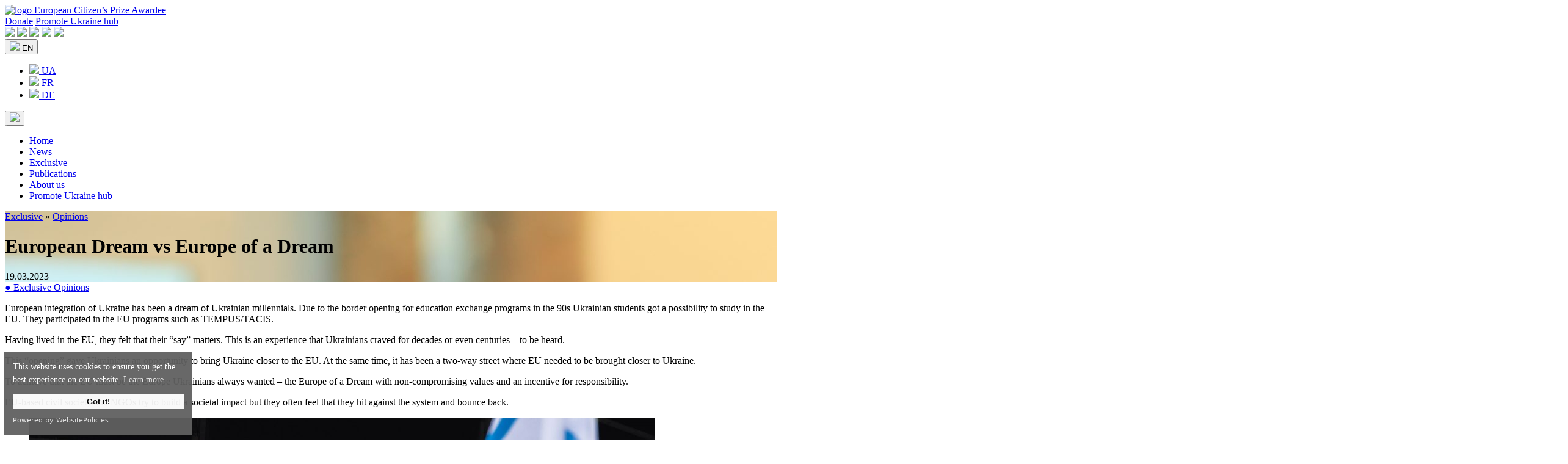

--- FILE ---
content_type: text/html; charset=UTF-8
request_url: https://www.promoteukraine.org/european-dream-vs-europe-of-a-dream/
body_size: 12215
content:
<!DOCTYPE html>
<html dir="ltr" lang="en-US" prefix="og: https://ogp.me/ns#" itemscope itemtype="https://schema.org/Article">
<head>
<meta charset="UTF-8" />
<meta name="viewport" content="width=device-width, initial-scale=1.0">
<title>European Dream vs Europe of a Dream</title>
	<style>img:is([sizes="auto" i], [sizes^="auto," i]) { contain-intrinsic-size: 3000px 1500px }</style>
	
		<!-- All in One SEO 4.7.4.2 - aioseo.com -->
		<meta name="description" content="Civil society, activists, and citizens have a unique opportunity to contribute with their ideas to create our common Europe of a Dream" />
		<meta name="robots" content="max-image-preview:large" />
		<meta name="google-site-verification" content="HdJSs81alB4OqWr_2foBOoCQYnb976o6GJtPugdn9Dw" />
		<meta name="yandex-verification" content="a270edd02d32c84a" />
		<meta name="keywords" content="image of ukraine,international relations,peace for ukraine,russian aggression,russian world,ukraine v russia,opinions" />
		<link rel="canonical" href="https://www.promoteukraine.org/european-dream-vs-europe-of-a-dream/" />
		<meta name="generator" content="All in One SEO (AIOSEO) 4.7.4.2" />

		<!-- Google tag (gtag.js) -->
<script async src="https://www.googletagmanager.com/gtag/js?id=UA-165127962-1"></script>
<script>
  window.dataLayer = window.dataLayer || [];
  function gtag(){dataLayer.push(arguments);}
  gtag('js', new Date());

  gtag('config', 'UA-165127962-1');
</script>
		<meta property="og:locale" content="en_US" />
		<meta property="og:site_name" content="Promote Ukraine - Media and expert platform for Ukraine and the EU" />
		<meta property="og:type" content="article" />
		<meta property="og:title" content="European Dream vs Europe of a Dream" />
		<meta property="og:description" content="Civil society, activists, and citizens have a unique opportunity to contribute with their ideas to create our common Europe of a Dream" />
		<meta property="og:url" content="https://www.promoteukraine.org/european-dream-vs-europe-of-a-dream/" />
		<meta property="fb:app_id" content="915514491952410" />
		<meta property="og:image" content="https://www.promoteukraine.org/wp-content/uploads/2023/03/img_0542-scaled.jpg" />
		<meta property="og:image:secure_url" content="https://www.promoteukraine.org/wp-content/uploads/2023/03/img_0542-scaled.jpg" />
		<meta property="og:image:width" content="2560" />
		<meta property="og:image:height" content="1707" />
		<meta property="article:published_time" content="2023-03-19T10:23:26+00:00" />
		<meta property="article:modified_time" content="2023-03-19T14:57:31+00:00" />
		<meta property="article:publisher" content="https://www.facebook.com/promoteukraine/" />
		<meta name="twitter:card" content="summary_large_image" />
		<meta name="twitter:site" content="@promoteukraine" />
		<meta name="twitter:title" content="European Dream vs Europe of a Dream" />
		<meta name="twitter:description" content="Civil society, activists, and citizens have a unique opportunity to contribute with their ideas to create our common Europe of a Dream" />
		<meta name="twitter:image" content="https://www.promoteukraine.org/wp-content/uploads/2023/03/img_0542-scaled.jpg" />
		<script type="application/ld+json" class="aioseo-schema">
			{"@context":"https:\/\/schema.org","@graph":[{"@type":"Article","@id":"https:\/\/www.promoteukraine.org\/european-dream-vs-europe-of-a-dream\/#article","name":"European Dream vs Europe of a Dream","headline":"European Dream vs Europe of a Dream","author":{"@id":"https:\/\/www.promoteukraine.org\/author\/ilyktaras\/#author"},"publisher":{"@id":"https:\/\/www.promoteukraine.org\/#organization"},"image":{"@type":"ImageObject","url":"https:\/\/www.promoteukraine.org\/wp-content\/uploads\/2023\/03\/img_0542-scaled.jpg","width":2560,"height":1707,"caption":"Marta Barandiy"},"datePublished":"2023-03-19T12:23:26+02:00","dateModified":"2023-03-19T16:57:31+02:00","inLanguage":"en-US","mainEntityOfPage":{"@id":"https:\/\/www.promoteukraine.org\/european-dream-vs-europe-of-a-dream\/#webpage"},"isPartOf":{"@id":"https:\/\/www.promoteukraine.org\/european-dream-vs-europe-of-a-dream\/#webpage"},"articleSection":"Opinions, Image of Ukraine, International Relations, Peace for Ukraine, Russian aggression, Russian world, Ukraine v Russia, EN"},{"@type":"BreadcrumbList","@id":"https:\/\/www.promoteukraine.org\/european-dream-vs-europe-of-a-dream\/#breadcrumblist","itemListElement":[{"@type":"ListItem","@id":"https:\/\/www.promoteukraine.org\/#listItem","position":1,"name":"Home","item":"https:\/\/www.promoteukraine.org\/","nextItem":"https:\/\/www.promoteukraine.org\/european-dream-vs-europe-of-a-dream\/#listItem"},{"@type":"ListItem","@id":"https:\/\/www.promoteukraine.org\/european-dream-vs-europe-of-a-dream\/#listItem","position":2,"name":"European Dream vs Europe of a Dream","previousItem":"https:\/\/www.promoteukraine.org\/#listItem"}]},{"@type":"Organization","@id":"https:\/\/www.promoteukraine.org\/#organization","name":"Promote Ukraine","description":"Media and expert platform for Ukraine and the EU","url":"https:\/\/www.promoteukraine.org\/","logo":{"@type":"ImageObject","url":"https:\/\/www.promoteukraine.org\/wp-content\/uploads\/2019\/05\/Promote-Ukraine-Logo-promoteukraine-org.png","@id":"https:\/\/www.promoteukraine.org\/european-dream-vs-europe-of-a-dream\/#organizationLogo","width":600,"height":219},"image":{"@id":"https:\/\/www.promoteukraine.org\/european-dream-vs-europe-of-a-dream\/#organizationLogo"},"sameAs":["https:\/\/www.instagram.com\/promoteukraine\/","https:\/\/www.youtube.com\/@PromoteUkraine","https:\/\/www.linkedin.com\/company\/promote-ukraine\/"]},{"@type":"Person","@id":"https:\/\/www.promoteukraine.org\/author\/ilyktaras\/#author","url":"https:\/\/www.promoteukraine.org\/author\/ilyktaras\/","name":"Bohdan Marusyak","image":{"@type":"ImageObject","@id":"https:\/\/www.promoteukraine.org\/european-dream-vs-europe-of-a-dream\/#authorImage","url":"https:\/\/secure.gravatar.com\/avatar\/1ff60249b34e8821a936fb657e8c187e?s=96&d=mm&r=g","width":96,"height":96,"caption":"Bohdan Marusyak"}},{"@type":"WebPage","@id":"https:\/\/www.promoteukraine.org\/european-dream-vs-europe-of-a-dream\/#webpage","url":"https:\/\/www.promoteukraine.org\/european-dream-vs-europe-of-a-dream\/","name":"European Dream vs Europe of a Dream","description":"Civil society, activists, and citizens have a unique opportunity to contribute with their ideas to create our common Europe of a Dream","inLanguage":"en-US","isPartOf":{"@id":"https:\/\/www.promoteukraine.org\/#website"},"breadcrumb":{"@id":"https:\/\/www.promoteukraine.org\/european-dream-vs-europe-of-a-dream\/#breadcrumblist"},"author":{"@id":"https:\/\/www.promoteukraine.org\/author\/ilyktaras\/#author"},"creator":{"@id":"https:\/\/www.promoteukraine.org\/author\/ilyktaras\/#author"},"image":{"@type":"ImageObject","url":"https:\/\/www.promoteukraine.org\/wp-content\/uploads\/2023\/03\/img_0542-scaled.jpg","@id":"https:\/\/www.promoteukraine.org\/european-dream-vs-europe-of-a-dream\/#mainImage","width":2560,"height":1707,"caption":"Marta Barandiy"},"primaryImageOfPage":{"@id":"https:\/\/www.promoteukraine.org\/european-dream-vs-europe-of-a-dream\/#mainImage"},"datePublished":"2023-03-19T12:23:26+02:00","dateModified":"2023-03-19T16:57:31+02:00"},{"@type":"WebSite","@id":"https:\/\/www.promoteukraine.org\/#website","url":"https:\/\/www.promoteukraine.org\/","name":"Promote Ukraine","description":"Media and expert platform for Ukraine and the EU","inLanguage":"en-US","publisher":{"@id":"https:\/\/www.promoteukraine.org\/#organization"}}]}
		</script>
		<!-- All in One SEO -->

<link rel="alternate" type="application/rss+xml" title="Promote Ukraine - Media and expert platform for Ukraine and the EU &raquo; Feed" href="https://www.promoteukraine.org/feed/" />
<link rel="alternate" type="application/rss+xml" title="Promote Ukraine - Media and expert platform for Ukraine and the EU &raquo; Comments Feed" href="https://www.promoteukraine.org/comments/feed/" />
<script type="text/javascript">
/* <![CDATA[ */
window._wpemojiSettings = {"baseUrl":"https:\/\/s.w.org\/images\/core\/emoji\/15.0.3\/72x72\/","ext":".png","svgUrl":"https:\/\/s.w.org\/images\/core\/emoji\/15.0.3\/svg\/","svgExt":".svg","source":{"concatemoji":"https:\/\/www.promoteukraine.org\/wp-includes\/js\/wp-emoji-release.min.js?ver=258d501a3ea889c51d75259d92cfe06a"}};
/*! This file is auto-generated */
!function(i,n){var o,s,e;function c(e){try{var t={supportTests:e,timestamp:(new Date).valueOf()};sessionStorage.setItem(o,JSON.stringify(t))}catch(e){}}function p(e,t,n){e.clearRect(0,0,e.canvas.width,e.canvas.height),e.fillText(t,0,0);var t=new Uint32Array(e.getImageData(0,0,e.canvas.width,e.canvas.height).data),r=(e.clearRect(0,0,e.canvas.width,e.canvas.height),e.fillText(n,0,0),new Uint32Array(e.getImageData(0,0,e.canvas.width,e.canvas.height).data));return t.every(function(e,t){return e===r[t]})}function u(e,t,n){switch(t){case"flag":return n(e,"\ud83c\udff3\ufe0f\u200d\u26a7\ufe0f","\ud83c\udff3\ufe0f\u200b\u26a7\ufe0f")?!1:!n(e,"\ud83c\uddfa\ud83c\uddf3","\ud83c\uddfa\u200b\ud83c\uddf3")&&!n(e,"\ud83c\udff4\udb40\udc67\udb40\udc62\udb40\udc65\udb40\udc6e\udb40\udc67\udb40\udc7f","\ud83c\udff4\u200b\udb40\udc67\u200b\udb40\udc62\u200b\udb40\udc65\u200b\udb40\udc6e\u200b\udb40\udc67\u200b\udb40\udc7f");case"emoji":return!n(e,"\ud83d\udc26\u200d\u2b1b","\ud83d\udc26\u200b\u2b1b")}return!1}function f(e,t,n){var r="undefined"!=typeof WorkerGlobalScope&&self instanceof WorkerGlobalScope?new OffscreenCanvas(300,150):i.createElement("canvas"),a=r.getContext("2d",{willReadFrequently:!0}),o=(a.textBaseline="top",a.font="600 32px Arial",{});return e.forEach(function(e){o[e]=t(a,e,n)}),o}function t(e){var t=i.createElement("script");t.src=e,t.defer=!0,i.head.appendChild(t)}"undefined"!=typeof Promise&&(o="wpEmojiSettingsSupports",s=["flag","emoji"],n.supports={everything:!0,everythingExceptFlag:!0},e=new Promise(function(e){i.addEventListener("DOMContentLoaded",e,{once:!0})}),new Promise(function(t){var n=function(){try{var e=JSON.parse(sessionStorage.getItem(o));if("object"==typeof e&&"number"==typeof e.timestamp&&(new Date).valueOf()<e.timestamp+604800&&"object"==typeof e.supportTests)return e.supportTests}catch(e){}return null}();if(!n){if("undefined"!=typeof Worker&&"undefined"!=typeof OffscreenCanvas&&"undefined"!=typeof URL&&URL.createObjectURL&&"undefined"!=typeof Blob)try{var e="postMessage("+f.toString()+"("+[JSON.stringify(s),u.toString(),p.toString()].join(",")+"));",r=new Blob([e],{type:"text/javascript"}),a=new Worker(URL.createObjectURL(r),{name:"wpTestEmojiSupports"});return void(a.onmessage=function(e){c(n=e.data),a.terminate(),t(n)})}catch(e){}c(n=f(s,u,p))}t(n)}).then(function(e){for(var t in e)n.supports[t]=e[t],n.supports.everything=n.supports.everything&&n.supports[t],"flag"!==t&&(n.supports.everythingExceptFlag=n.supports.everythingExceptFlag&&n.supports[t]);n.supports.everythingExceptFlag=n.supports.everythingExceptFlag&&!n.supports.flag,n.DOMReady=!1,n.readyCallback=function(){n.DOMReady=!0}}).then(function(){return e}).then(function(){var e;n.supports.everything||(n.readyCallback(),(e=n.source||{}).concatemoji?t(e.concatemoji):e.wpemoji&&e.twemoji&&(t(e.twemoji),t(e.wpemoji)))}))}((window,document),window._wpemojiSettings);
/* ]]> */
</script>
<style id='wp-emoji-styles-inline-css' type='text/css'>

	img.wp-smiley, img.emoji {
		display: inline !important;
		border: none !important;
		box-shadow: none !important;
		height: 1em !important;
		width: 1em !important;
		margin: 0 0.07em !important;
		vertical-align: -0.1em !important;
		background: none !important;
		padding: 0 !important;
	}
</style>
<link rel='stylesheet' id='wp-block-library-css' href='https://www.promoteukraine.org/wp-includes/css/dist/block-library/style.min.css?ver=258d501a3ea889c51d75259d92cfe06a' type='text/css' media='all' />
<style id='classic-theme-styles-inline-css' type='text/css'>
/*! This file is auto-generated */
.wp-block-button__link{color:#fff;background-color:#32373c;border-radius:9999px;box-shadow:none;text-decoration:none;padding:calc(.667em + 2px) calc(1.333em + 2px);font-size:1.125em}.wp-block-file__button{background:#32373c;color:#fff;text-decoration:none}
</style>
<style id='global-styles-inline-css' type='text/css'>
:root{--wp--preset--aspect-ratio--square: 1;--wp--preset--aspect-ratio--4-3: 4/3;--wp--preset--aspect-ratio--3-4: 3/4;--wp--preset--aspect-ratio--3-2: 3/2;--wp--preset--aspect-ratio--2-3: 2/3;--wp--preset--aspect-ratio--16-9: 16/9;--wp--preset--aspect-ratio--9-16: 9/16;--wp--preset--color--black: #000000;--wp--preset--color--cyan-bluish-gray: #abb8c3;--wp--preset--color--white: #ffffff;--wp--preset--color--pale-pink: #f78da7;--wp--preset--color--vivid-red: #cf2e2e;--wp--preset--color--luminous-vivid-orange: #ff6900;--wp--preset--color--luminous-vivid-amber: #fcb900;--wp--preset--color--light-green-cyan: #7bdcb5;--wp--preset--color--vivid-green-cyan: #00d084;--wp--preset--color--pale-cyan-blue: #8ed1fc;--wp--preset--color--vivid-cyan-blue: #0693e3;--wp--preset--color--vivid-purple: #9b51e0;--wp--preset--gradient--vivid-cyan-blue-to-vivid-purple: linear-gradient(135deg,rgba(6,147,227,1) 0%,rgb(155,81,224) 100%);--wp--preset--gradient--light-green-cyan-to-vivid-green-cyan: linear-gradient(135deg,rgb(122,220,180) 0%,rgb(0,208,130) 100%);--wp--preset--gradient--luminous-vivid-amber-to-luminous-vivid-orange: linear-gradient(135deg,rgba(252,185,0,1) 0%,rgba(255,105,0,1) 100%);--wp--preset--gradient--luminous-vivid-orange-to-vivid-red: linear-gradient(135deg,rgba(255,105,0,1) 0%,rgb(207,46,46) 100%);--wp--preset--gradient--very-light-gray-to-cyan-bluish-gray: linear-gradient(135deg,rgb(238,238,238) 0%,rgb(169,184,195) 100%);--wp--preset--gradient--cool-to-warm-spectrum: linear-gradient(135deg,rgb(74,234,220) 0%,rgb(151,120,209) 20%,rgb(207,42,186) 40%,rgb(238,44,130) 60%,rgb(251,105,98) 80%,rgb(254,248,76) 100%);--wp--preset--gradient--blush-light-purple: linear-gradient(135deg,rgb(255,206,236) 0%,rgb(152,150,240) 100%);--wp--preset--gradient--blush-bordeaux: linear-gradient(135deg,rgb(254,205,165) 0%,rgb(254,45,45) 50%,rgb(107,0,62) 100%);--wp--preset--gradient--luminous-dusk: linear-gradient(135deg,rgb(255,203,112) 0%,rgb(199,81,192) 50%,rgb(65,88,208) 100%);--wp--preset--gradient--pale-ocean: linear-gradient(135deg,rgb(255,245,203) 0%,rgb(182,227,212) 50%,rgb(51,167,181) 100%);--wp--preset--gradient--electric-grass: linear-gradient(135deg,rgb(202,248,128) 0%,rgb(113,206,126) 100%);--wp--preset--gradient--midnight: linear-gradient(135deg,rgb(2,3,129) 0%,rgb(40,116,252) 100%);--wp--preset--font-size--small: 13px;--wp--preset--font-size--medium: 20px;--wp--preset--font-size--large: 36px;--wp--preset--font-size--x-large: 42px;--wp--preset--spacing--20: 0.44rem;--wp--preset--spacing--30: 0.67rem;--wp--preset--spacing--40: 1rem;--wp--preset--spacing--50: 1.5rem;--wp--preset--spacing--60: 2.25rem;--wp--preset--spacing--70: 3.38rem;--wp--preset--spacing--80: 5.06rem;--wp--preset--shadow--natural: 6px 6px 9px rgba(0, 0, 0, 0.2);--wp--preset--shadow--deep: 12px 12px 50px rgba(0, 0, 0, 0.4);--wp--preset--shadow--sharp: 6px 6px 0px rgba(0, 0, 0, 0.2);--wp--preset--shadow--outlined: 6px 6px 0px -3px rgba(255, 255, 255, 1), 6px 6px rgba(0, 0, 0, 1);--wp--preset--shadow--crisp: 6px 6px 0px rgba(0, 0, 0, 1);}:where(.is-layout-flex){gap: 0.5em;}:where(.is-layout-grid){gap: 0.5em;}body .is-layout-flex{display: flex;}.is-layout-flex{flex-wrap: wrap;align-items: center;}.is-layout-flex > :is(*, div){margin: 0;}body .is-layout-grid{display: grid;}.is-layout-grid > :is(*, div){margin: 0;}:where(.wp-block-columns.is-layout-flex){gap: 2em;}:where(.wp-block-columns.is-layout-grid){gap: 2em;}:where(.wp-block-post-template.is-layout-flex){gap: 1.25em;}:where(.wp-block-post-template.is-layout-grid){gap: 1.25em;}.has-black-color{color: var(--wp--preset--color--black) !important;}.has-cyan-bluish-gray-color{color: var(--wp--preset--color--cyan-bluish-gray) !important;}.has-white-color{color: var(--wp--preset--color--white) !important;}.has-pale-pink-color{color: var(--wp--preset--color--pale-pink) !important;}.has-vivid-red-color{color: var(--wp--preset--color--vivid-red) !important;}.has-luminous-vivid-orange-color{color: var(--wp--preset--color--luminous-vivid-orange) !important;}.has-luminous-vivid-amber-color{color: var(--wp--preset--color--luminous-vivid-amber) !important;}.has-light-green-cyan-color{color: var(--wp--preset--color--light-green-cyan) !important;}.has-vivid-green-cyan-color{color: var(--wp--preset--color--vivid-green-cyan) !important;}.has-pale-cyan-blue-color{color: var(--wp--preset--color--pale-cyan-blue) !important;}.has-vivid-cyan-blue-color{color: var(--wp--preset--color--vivid-cyan-blue) !important;}.has-vivid-purple-color{color: var(--wp--preset--color--vivid-purple) !important;}.has-black-background-color{background-color: var(--wp--preset--color--black) !important;}.has-cyan-bluish-gray-background-color{background-color: var(--wp--preset--color--cyan-bluish-gray) !important;}.has-white-background-color{background-color: var(--wp--preset--color--white) !important;}.has-pale-pink-background-color{background-color: var(--wp--preset--color--pale-pink) !important;}.has-vivid-red-background-color{background-color: var(--wp--preset--color--vivid-red) !important;}.has-luminous-vivid-orange-background-color{background-color: var(--wp--preset--color--luminous-vivid-orange) !important;}.has-luminous-vivid-amber-background-color{background-color: var(--wp--preset--color--luminous-vivid-amber) !important;}.has-light-green-cyan-background-color{background-color: var(--wp--preset--color--light-green-cyan) !important;}.has-vivid-green-cyan-background-color{background-color: var(--wp--preset--color--vivid-green-cyan) !important;}.has-pale-cyan-blue-background-color{background-color: var(--wp--preset--color--pale-cyan-blue) !important;}.has-vivid-cyan-blue-background-color{background-color: var(--wp--preset--color--vivid-cyan-blue) !important;}.has-vivid-purple-background-color{background-color: var(--wp--preset--color--vivid-purple) !important;}.has-black-border-color{border-color: var(--wp--preset--color--black) !important;}.has-cyan-bluish-gray-border-color{border-color: var(--wp--preset--color--cyan-bluish-gray) !important;}.has-white-border-color{border-color: var(--wp--preset--color--white) !important;}.has-pale-pink-border-color{border-color: var(--wp--preset--color--pale-pink) !important;}.has-vivid-red-border-color{border-color: var(--wp--preset--color--vivid-red) !important;}.has-luminous-vivid-orange-border-color{border-color: var(--wp--preset--color--luminous-vivid-orange) !important;}.has-luminous-vivid-amber-border-color{border-color: var(--wp--preset--color--luminous-vivid-amber) !important;}.has-light-green-cyan-border-color{border-color: var(--wp--preset--color--light-green-cyan) !important;}.has-vivid-green-cyan-border-color{border-color: var(--wp--preset--color--vivid-green-cyan) !important;}.has-pale-cyan-blue-border-color{border-color: var(--wp--preset--color--pale-cyan-blue) !important;}.has-vivid-cyan-blue-border-color{border-color: var(--wp--preset--color--vivid-cyan-blue) !important;}.has-vivid-purple-border-color{border-color: var(--wp--preset--color--vivid-purple) !important;}.has-vivid-cyan-blue-to-vivid-purple-gradient-background{background: var(--wp--preset--gradient--vivid-cyan-blue-to-vivid-purple) !important;}.has-light-green-cyan-to-vivid-green-cyan-gradient-background{background: var(--wp--preset--gradient--light-green-cyan-to-vivid-green-cyan) !important;}.has-luminous-vivid-amber-to-luminous-vivid-orange-gradient-background{background: var(--wp--preset--gradient--luminous-vivid-amber-to-luminous-vivid-orange) !important;}.has-luminous-vivid-orange-to-vivid-red-gradient-background{background: var(--wp--preset--gradient--luminous-vivid-orange-to-vivid-red) !important;}.has-very-light-gray-to-cyan-bluish-gray-gradient-background{background: var(--wp--preset--gradient--very-light-gray-to-cyan-bluish-gray) !important;}.has-cool-to-warm-spectrum-gradient-background{background: var(--wp--preset--gradient--cool-to-warm-spectrum) !important;}.has-blush-light-purple-gradient-background{background: var(--wp--preset--gradient--blush-light-purple) !important;}.has-blush-bordeaux-gradient-background{background: var(--wp--preset--gradient--blush-bordeaux) !important;}.has-luminous-dusk-gradient-background{background: var(--wp--preset--gradient--luminous-dusk) !important;}.has-pale-ocean-gradient-background{background: var(--wp--preset--gradient--pale-ocean) !important;}.has-electric-grass-gradient-background{background: var(--wp--preset--gradient--electric-grass) !important;}.has-midnight-gradient-background{background: var(--wp--preset--gradient--midnight) !important;}.has-small-font-size{font-size: var(--wp--preset--font-size--small) !important;}.has-medium-font-size{font-size: var(--wp--preset--font-size--medium) !important;}.has-large-font-size{font-size: var(--wp--preset--font-size--large) !important;}.has-x-large-font-size{font-size: var(--wp--preset--font-size--x-large) !important;}
:where(.wp-block-post-template.is-layout-flex){gap: 1.25em;}:where(.wp-block-post-template.is-layout-grid){gap: 1.25em;}
:where(.wp-block-columns.is-layout-flex){gap: 2em;}:where(.wp-block-columns.is-layout-grid){gap: 2em;}
:root :where(.wp-block-pullquote){font-size: 1.5em;line-height: 1.6;}
</style>
<script type="text/javascript" src="https://www.promoteukraine.org/wp-includes/js/jquery/jquery.min.js?ver=3.7.1" id="jquery-core-js"></script>
<script type="text/javascript" src="https://www.promoteukraine.org/wp-includes/js/jquery/jquery-migrate.min.js?ver=3.4.1" id="jquery-migrate-js"></script>
<link rel="https://api.w.org/" href="https://www.promoteukraine.org/wp-json/" /><link rel="alternate" title="JSON" type="application/json" href="https://www.promoteukraine.org/wp-json/wp/v2/posts/84106" /><link rel="EditURI" type="application/rsd+xml" title="RSD" href="https://www.promoteukraine.org/xmlrpc.php?rsd" />

<link rel='shortlink' href='https://www.promoteukraine.org/?p=84106' />
<link rel="alternate" title="oEmbed (JSON)" type="application/json+oembed" href="https://www.promoteukraine.org/wp-json/oembed/1.0/embed?url=https%3A%2F%2Fwww.promoteukraine.org%2Feuropean-dream-vs-europe-of-a-dream%2F&#038;lang=en" />
<link rel="alternate" title="oEmbed (XML)" type="text/xml+oembed" href="https://www.promoteukraine.org/wp-json/oembed/1.0/embed?url=https%3A%2F%2Fwww.promoteukraine.org%2Feuropean-dream-vs-europe-of-a-dream%2F&#038;format=xml&#038;lang=en" />
<link rel="icon" href="https://www.promoteukraine.org/wp-content/uploads/2023/01/promoteukrainelogo-150x150.png" sizes="32x32" />
<link rel="icon" href="https://www.promoteukraine.org/wp-content/uploads/2023/01/promoteukrainelogo.png" sizes="192x192" />
<link rel="apple-touch-icon" href="https://www.promoteukraine.org/wp-content/uploads/2023/01/promoteukrainelogo.png" />
<meta name="msapplication-TileImage" content="https://www.promoteukraine.org/wp-content/uploads/2023/01/promoteukrainelogo.png" />
    <link rel="preconnect" href="https://fonts.googleapis.com">
    <link rel="preconnect" href="https://fonts.gstatic.com" crossorigin>
    <link href="https://fonts.googleapis.com/css2?family=Montserrat:wght@400;500;600;700;800&display=swap" rel="stylesheet">
    <link rel="stylesheet" href="/wp-content/themes/pu/css/bootstrap.min.css">
    <link rel="stylesheet" href="/wp-content/themes/pu/style.css">
	<script src="https://cdn.websitepolicies.io/lib/cookieconsent/cookieconsent.min.js" defer></script>
	<script>window.addEventListener("load",function(){window.wpcc.init({"colors":{"popup":{"background":"#606060","text":"#ffffff","border":"#f9f9f9"},"button":{"background":"#f9f9f9","text":"#000000"}},"padding":"small","margin":"small","transparency":"5","fontsize":"small","content":{"href":"https://www.promoteukraine.org/privacy-policy/"}})});</script>
</head>
<body>
</header>
    <header class="header dark-bg">
		<div class="container-fluid">
			<div class="row d-flex align-items-center">
                <a href="https://www.promoteukraine.org/" title="Promote Ukraine &#8211; Media and expert platform for Ukraine and the EU" class="header__logo col">
                    <img src="/wp-content/themes/pu/images/logo.png" alt="logo">
					<span class="d-none d-md-block">European Citizen’s Prize Awardee</span>
                </a>
				<div class="col p-0 d-none d-sm-block">
					<a href="https://www.ukrainianhub.eu/support-ukraine" target="_blank" class="sup_button" title="Donate">Donate</a>
					<a href="https://www.ukrainianhub.eu/" target="_blank" class="hub_button" title="Promote Ukraine hub">Promote Ukraine hub</a>
				</div>
				<div class="col text-end topheader-right p-0">
					<div class="social">
												<a href="https://www.facebook.com/promoteukraine/" title="Facebook" target="_blank" rel="nofollow"><img src="/wp-content/themes/pu/images/social-fb.svg"></a>
						<a href="https://www.instagram.com/promoteukraine/" title="Instagram" target="_blank" rel="nofollow"><img src="/wp-content/themes/pu/images/social-insta.svg"></a>
						<a href="https://twitter.com/PromoteUkraine" title="Twitter" target="_blank" rel="nofollow"><img src="/wp-content/themes/pu/images/social-twit.svg"></a>
						<a href="https://www.youtube.com/@PromoteUkraine/" title="YouTube" target="_blank" rel="nofollow"><img src="/wp-content/themes/pu/images/social-yt.svg"></a>
						<a href="https://www.linkedin.com/company/promote-ukraine/" title="LinkedIn" target="_blank" rel="nofollow"><img src="/wp-content/themes/pu/images/social-in.svg"></a>					</div>
										<div class="dropdown header_lang gray-border">
												<button class="dropdown-toggle dark-bg white-txt" type="button" id="dropdownLangSelect"  type="button" data-bs-toggle="dropdown" aria-expanded="false">
							<img src="https://www.promoteukraine.org/wp-content/plugins/polylang/flags/gb.png"> EN						</button>
						<ul class="dropdown-menu dark-bg" aria-labelledby="dropdownLangSelect">
							<li class="dropdown-item gray-border p-0"><a href="https://www.promoteukraine.org/uk/" class="dropdown-item white-txt"><img src="https://www.promoteukraine.org/wp-content/plugins/polylang/flags/ua.png"> UA</a></li><li class="dropdown-item gray-border p-0"><a href="https://www.promoteukraine.org/fr/" class="dropdown-item white-txt"><img src="https://www.promoteukraine.org/wp-content/plugins/polylang/flags/fr.png"> FR</a></li><li class="dropdown-item gray-border p-0"><a href="https://www.promoteukraine.org/de/" class="dropdown-item white-txt"><img src="https://www.promoteukraine.org/wp-content/plugins/polylang/flags/de.png"> DE</a></li>						</ul>
					</div>					<button type="button" class="menu-button d-none"  data-bs-toggle="modal" data-bs-target="#menuModal">
						<img src="/wp-content/themes/pu/images/menu.svg">
					</button>
				</div>
			</div>
		</div>
    </header>

    <main>
		<nav class="text-center nav-link-list d-none d-md-block">
			<div class="menu-main-en-container"><ul id="menu-head" class="menu"><li id="menu-item-14419" class="menu-item menu-item-type-custom menu-item-object-custom menu-item-14419"><a href="/" itemprop="url">Home</a></li>
<li id="menu-item-14413" class="menu-item menu-item-type-taxonomy menu-item-object-category menu-item-14413"><a href="https://www.promoteukraine.org/category/news/" itemprop="url">News</a></li>
<li id="menu-item-83370" class="menu-item menu-item-type-taxonomy menu-item-object-category current-post-ancestor menu-item-83370"><a href="https://www.promoteukraine.org/category/exclusive/" itemprop="url">Exclusive</a></li>
<li id="menu-item-83401" class="menu-item menu-item-type-post_type menu-item-object-page menu-item-83401"><a href="https://www.promoteukraine.org/journal/" itemprop="url">Publications</a></li>
<li id="menu-item-83372" class="menu-item menu-item-type-post_type menu-item-object-page menu-item-83372"><a href="https://www.promoteukraine.org/overview/" itemprop="url">About us</a></li>
<li id="menu-item-83373" class="menu-item menu-item-type-custom menu-item-object-custom menu-item-83373"><a href="https://www.ukrainianhub.eu/" itemprop="url">Promote Ukraine hub</a></li>
</ul></div>		</nav>
		<div class="hero dark-bg white-txt hero-home text-center" style="background-image: url(https://www.promoteukraine.org/wp-content/uploads/2023/03/img_0542-scaled.jpg);">
			<div class="container-fluid col-md-10 col-12">
				<div class="bread white-txt text-start"><div class="aioseo-breadcrumbs"><span class="aioseo-breadcrumb">
	<a href="https://www.promoteukraine.org/category/exclusive/" title="Exclusive">Exclusive</a>
</span><span class="aioseo-breadcrumb-separator">&raquo;</span><span class="aioseo-breadcrumb">
	<a href="https://www.promoteukraine.org/category/exclusive/opinion-en/" title="Opinions">Opinions</a>
</span></div></div>
				<h1 class="hero_title col-md-10">European Dream vs Europe of a Dream</h1> 
				<div class="hero-meta col-md-10 col-12  offset-md-2">19.03.2023</div>
			</div>
		</div>
		<div class="container-fluid single-content">
			<div class="row">
				<div class="col-12 col-md-8 main-content px-lg-5" >
					<div class="row">
											<article class="col-12">
							<div class="cat-links">
																		<a href="https://www.promoteukraine.org/category/exclusive/" class="cat-parent">&#9679; Exclusive										<a href="https://www.promoteukraine.org/category/exclusive/opinion-en/" rel="category tag">Opinions</a>							</div>
					<!---		[speaker] -->
							<div id="content">
								
<p>European integration of Ukraine has been a dream of Ukrainian millennials. Due to the border opening for education exchange programs in the 90s Ukrainian students got a possibility to study in the EU. They participated in the EU programs such as TEMPUS/TACIS.</p>



<p>Having lived in the EU, they felt that their “say” matters. This is an experience that Ukrainians craved for decades or even centuries – to be heard.</p>



<p>This “opening” gave Ukrainians an opportunity to bring Ukraine closer to the EU. At the same time, it has been a two-way street where EU needed to be brought closer to Ukraine. &nbsp;</p>



<p>To achieve that the EU must be the Europe Ukrainians always wanted – the Europe of a Dream with non-compromising values and an incentive for responsibility.</p>



<p>EU-based civil society and NGOs try to build a societal impact but they often feel that they hit against the system and bounce back.</p>



<figure class="wp-block-image size-large"><img fetchpriority="high" decoding="async" width="1024" height="683" src="https://www.promoteukraine.org/wp-content/uploads/2023/02/marta-barandiy-1024x683.jpg" alt="Marta Barandiy, Фото: Anastasia Varvarina" class="wp-image-83946" srcset="https://www.promoteukraine.org/wp-content/uploads/2023/02/marta-barandiy-1024x683.jpg 1024w, https://www.promoteukraine.org/wp-content/uploads/2023/02/marta-barandiy-300x200.jpg 300w, https://www.promoteukraine.org/wp-content/uploads/2023/02/marta-barandiy-768x512.jpg 768w, https://www.promoteukraine.org/wp-content/uploads/2023/02/marta-barandiy-1536x1024.jpg 1536w, https://www.promoteukraine.org/wp-content/uploads/2023/02/marta-barandiy.jpg 2048w" sizes="(max-width: 1024px) 100vw, 1024px" /></figure>



<p>Focusing only on commercial attitude, European companies fire or downgrade people from their high positions if they show political support for (geo)political movements; banks bloc or close the accounts of organizations that collect funds for saving lives….</p>



<p>I remember when back in 2019 I asked a publicity company in Brussels to let me put a city light publicity of our journal Brussels Ukraïna Review to raise awareness about Putin&#8217;s plans. I have got a refusal because of a “too political nature of the publication”. Three years on, all the city lights in Brussels have been covered with “We stand with Ukraine&#8221; ads.</p>



<p>For years, we have been telling our partners in the EU that hybrid interference by Russia would have tragic consequences but we were not heard. And when tragic consequences became a reality they tried to catch up but it was kinda too late.</p>



<p>If we want to defend European democracy from foreign interference, we should be looking into democracy promotion within the European Union. It is here where declarations are made and it is here where we can actively follow them. Defence from evil should be proportional to the promotion of good.</p>



<p>Currently, there is an ongoing public consultation on the defence of democracy package of the European Commission. Civil society, activists, and citizens have a unique opportunity to contribute with their ideas to create our common Europe of a Dream.</p>



<p>Marta Barandiy</p>



<figure class="wp-block-embed is-type-video is-provider-youtube wp-block-embed-youtube wp-embed-aspect-16-9 wp-has-aspect-ratio"><div class="wp-block-embed__wrapper">
<iframe title="Marta Barandiy Speech on the European Path of Ukraine in EESC" width="1778" height="1000" src="https://www.youtube.com/embed/Ssl0fIrbo_I?feature=oembed" frameborder="0" allow="accelerometer; autoplay; clipboard-write; encrypted-media; gyroscope; picture-in-picture; web-share" allowfullscreen></iframe>
</div></figure>
							</div>
							<div class="entry-meta">
								19.03.2023 &bull; by <b>Bohdan Marusyak</b>
							</div>
							<div class="tagcloud">
								<a href="https://www.promoteukraine.org/tag/image-of-ukraine/" rel="tag">Image of Ukraine</a><a href="https://www.promoteukraine.org/tag/international-relations/" rel="tag">International Relations</a><a href="https://www.promoteukraine.org/tag/peace-for-ukraine/" rel="tag">Peace for Ukraine</a><a href="https://www.promoteukraine.org/tag/russian-aggression/" rel="tag">Russian aggression</a><a href="https://www.promoteukraine.org/tag/russian-world/" rel="tag">Russian world</a><a href="https://www.promoteukraine.org/tag/ukraine-v-russia/" rel="tag">Ukraine v Russia</a>							</div>
						</article>
																				</div>
<div class="row"><h3 class="newsblock-title text-center">Related News</h3>								<article id="post-88715" class="col-12 col-md-6 newsblock">
																			<a href="https://www.promoteukraine.org/our-response-to-the-stop-militarisation-call-on-belgium/" class="feat-image" title="Our response to the ‘Stop Militarisation’ call on Belgium" style="background-image: url(https://www.promoteukraine.org/wp-content/uploads/2025/06/nato-hq-veterans-2025.heic);"><img src="https://www.promoteukraine.org/wp-content/uploads/2025/06/nato-hq-veterans-2025.heic" alt="" class="d-block d-md-none" /></a>
																		<div class="cat-links">
																														<a href="https://www.promoteukraine.org/category/other/" rel="category tag">Other</a>									</div>
									<h2 class="entry-title"><a href="https://www.promoteukraine.org/our-response-to-the-stop-militarisation-call-on-belgium/" title="Our response to the ‘Stop Militarisation’ call on Belgium" rel="bookmark">Our response to the ‘Stop Militarisation’ call on Belgium</a></h2>
									<div class="entry-meta">
										06.01.2025 &bull; by <b>Marta Barandiy</b>
									</div>
								</article>
								<article id="post-88617" class="col-12 col-md-6 newsblock">
																			<a href="https://www.promoteukraine.org/we-regret-to-inform-you-that-the-dvizh-event-has-been-canceled-at-the-initiative-of-the-3rd-assault-brigade-due-to-security-reasons/" class="feat-image" title="We regret to inform you that the “Dvizh” event has been canceled at the initiative of the 3rd Assault Brigade due to security reasons" style="background-image: url(https://www.promoteukraine.org/wp-content/uploads/2024/07/452903845_872300304927815_1694194576406103632_n.jpg);"><img src="https://www.promoteukraine.org/wp-content/uploads/2024/07/452903845_872300304927815_1694194576406103632_n.jpg" alt="" class="d-block d-md-none" /></a>
																		<div class="cat-links">
																														<a href="https://www.promoteukraine.org/category/promote-ukraine/" rel="category tag">Promote Ukraine</a> <a href="https://www.promoteukraine.org/category/support-ukraine/" rel="category tag">Support Ukraine</a> <a href="https://www.promoteukraine.org/category/exclusive/event/" rel="category tag">Еvent</a>									</div>
									<h2 class="entry-title"><a href="https://www.promoteukraine.org/we-regret-to-inform-you-that-the-dvizh-event-has-been-canceled-at-the-initiative-of-the-3rd-assault-brigade-due-to-security-reasons/" title="We regret to inform you that the “Dvizh” event has been canceled at the initiative of the 3rd Assault Brigade due to security reasons" rel="bookmark">We regret to inform you that the “Dvizh” event has been canceled at the initiative of the 3rd Assault Brigade due to security reasons</a></h2>
									<div class="entry-meta">
										07.25.2024 &bull; by <b>Natalia Tolub</b>
									</div>
								</article>
								<article id="post-88616" class="col-12 col-md-6 newsblock">
																			<a href="https://www.promoteukraine.org/narratives-in-media-coverage-of-ukraine-33/" class="feat-image" title="Narratives in Media Coverage of Ukraine" style="background-image: url(https://www.promoteukraine.org/wp-content/uploads/2023/09/kolaj_1024h768_2-scaled.jpg);"><img src="https://www.promoteukraine.org/wp-content/uploads/2023/09/kolaj_1024h768_2-scaled.jpg" alt="" class="d-block d-md-none" /></a>
																		<div class="cat-links">
																														<a href="https://www.promoteukraine.org/category/exclusive/" rel="category tag">Exclusive</a> <a href="https://www.promoteukraine.org/category/promote-ukraine/" rel="category tag">Promote Ukraine</a>									</div>
									<h2 class="entry-title"><a href="https://www.promoteukraine.org/narratives-in-media-coverage-of-ukraine-33/" title="Narratives in Media Coverage of Ukraine" rel="bookmark">Narratives in Media Coverage of Ukraine</a></h2>
									<div class="entry-meta">
										07.25.2024 &bull; by <b>Promote Ukraine team</b>
									</div>
								</article>
								<article id="post-88610" class="col-12 col-md-6 newsblock">
																			<a href="https://www.promoteukraine.org/july-28-save-the-date-and-book-your-ticket/" class="feat-image" title="JULY 28, SAVE THE DATE AND BOOK YOUR TICKET" style="background-image: url(https://www.promoteukraine.org/wp-content/uploads/2024/07/452434863_870998861724626_7882413435321322652_n.jpg);"><img src="https://www.promoteukraine.org/wp-content/uploads/2024/07/452434863_870998861724626_7882413435321322652_n.jpg" alt="" class="d-block d-md-none" /></a>
																		<div class="cat-links">
																														<a href="https://www.promoteukraine.org/category/promote-ukraine/" rel="category tag">Promote Ukraine</a> <a href="https://www.promoteukraine.org/category/support-ukraine/" rel="category tag">Support Ukraine</a> <a href="https://www.promoteukraine.org/category/exclusive/event/" rel="category tag">Еvent</a>									</div>
									<h2 class="entry-title"><a href="https://www.promoteukraine.org/july-28-save-the-date-and-book-your-ticket/" title="JULY 28, SAVE THE DATE AND BOOK YOUR TICKET" rel="bookmark">JULY 28, SAVE THE DATE AND BOOK YOUR TICKET</a></h2>
									<div class="entry-meta">
										07.23.2024 &bull; by <b>Natalia Tolub</b>
									</div>
								</article>
								<article id="post-88609" class="col-12 col-md-6 newsblock">
																			<a href="https://www.promoteukraine.org/dim-tv-channel-films-story-about-ukrainian-choir-in-belgium-where-our-migrants-sing/" class="feat-image" title="Dim TV channel films story about Ukrainian choir in Belgium where our migrants sing" style="background-image: url(https://www.promoteukraine.org/wp-content/uploads/2024/07/unnamed.jpg);"><img src="https://www.promoteukraine.org/wp-content/uploads/2024/07/unnamed.jpg" alt="" class="d-block d-md-none" /></a>
																		<div class="cat-links">
																														<a href="https://www.promoteukraine.org/category/media_about_promote_ukraine/" rel="category tag">Media about us</a> <a href="https://www.promoteukraine.org/category/promote-ukraine/" rel="category tag">Promote Ukraine</a> <a href="https://www.promoteukraine.org/category/video/" rel="category tag">Video</a>									</div>
									<h2 class="entry-title"><a href="https://www.promoteukraine.org/dim-tv-channel-films-story-about-ukrainian-choir-in-belgium-where-our-migrants-sing/" title="Dim TV channel films story about Ukrainian choir in Belgium where our migrants sing" rel="bookmark">Dim TV channel films story about Ukrainian choir in Belgium where our migrants sing</a></h2>
									<div class="entry-meta">
										07.22.2024 &bull; by <b>Natalia Tolub</b>
									</div>
								</article>
								<article id="post-88602" class="col-12 col-md-6 newsblock">
																			<a href="https://www.promoteukraine.org/happy-belgian-national-day/" class="feat-image" title="Happy Belgian National Day!" style="background-image: url(https://www.promoteukraine.org/wp-content/uploads/2024/07/452440248_869841378507041_1965680357552990750_n-2.jpg);"><img src="https://www.promoteukraine.org/wp-content/uploads/2024/07/452440248_869841378507041_1965680357552990750_n-2.jpg" alt="" class="d-block d-md-none" /></a>
																		<div class="cat-links">
																														<a href="https://www.promoteukraine.org/category/promote-ukraine/" rel="category tag">Promote Ukraine</a>									</div>
									<h2 class="entry-title"><a href="https://www.promoteukraine.org/happy-belgian-national-day/" title="Happy Belgian National Day!" rel="bookmark">Happy Belgian National Day!</a></h2>
									<div class="entry-meta">
										07.21.2024 &bull; by <b>Natalia Tolub</b>
									</div>
								</article>
</div>					<center><a href="https://www.promoteukraine.org/category/exclusive/opinion-en/" target="_blank" class="hero_button">All News &rsaquo;</a></center>
				</div>
				<div class="col-12 col-md-4 sidebar">
					<aside id="sidebar" role="complementary">
	<div id="primary" class="widget-area">
		<div class="container-fluid widget-container">
							<form method="get" role="search" id="searchform2" class="searchform input-group flex-nowrap" action="https://www.promoteukraine.org/">
								<input type="search" aria-label="Search" class="form-control" name="s" value="" id="s2" placeholder="Type keyword(s) here &hellip;" />
								<input type="submit" class="searchsubmit dark-bg gray-border white-txt" id="searchsubmit2" value="Search" />
							</form>
																																	<article id="post-88732" class="col-12">
									<div class="cat-links">
																														<a href="https://www.promoteukraine.org/category/other/" rel="category tag">Other</a>									</div>
									<h2 class="entry-title"><a href="https://www.promoteukraine.org/ukrainian-newborns-face-deportation-under-belgiums-tpd-rules/" title="Ukrainian Newborns Face Deportation Under Belgium’s TPD Rules" rel="bookmark">Ukrainian Newborns Face Deportation Under Belgium’s TPD Rules</a></h2>
									<div class="entry-meta">
										01.19.2026 &bull; by <b>Marta Barandiy</b>
									</div>
								</article>
															<article id="post-88730" class="col-12">
									<div class="cat-links">
																														<a href="https://www.promoteukraine.org/category/other/" rel="category tag">Other</a>									</div>
									<h2 class="entry-title"><a href="https://www.promoteukraine.org/europe-and-america-shared-values-different-instincts/" title="Europe and America: Shared Values, Different Instincts" rel="bookmark">Europe and America: Shared Values, Different Instincts</a></h2>
									<div class="entry-meta">
										12.10.2025 &bull; by <b>Marta Barandiy</b>
									</div>
								</article>
															<article id="post-88725" class="col-12">
									<div class="cat-links">
																														<a href="https://www.promoteukraine.org/category/general/" rel="category tag">Belgian</a> <a href="https://www.promoteukraine.org/category/other/" rel="category tag">Other</a> <a href="https://www.promoteukraine.org/category/exclusive/event/" rel="category tag">Еvent</a>									</div>
									<h2 class="entry-title"><a href="https://www.promoteukraine.org/ukrainian-chalets-at-brussels-christmas-market/" title="Ukrainian Spirit at Brussels Christmas Market" rel="bookmark">Ukrainian Spirit at Brussels Christmas Market</a></h2>
									<div class="entry-meta">
										11.25.2025 &bull; by <b>Marta Barandiy</b>
									</div>
								</article>
															<article id="post-88718" class="col-12">
									<div class="cat-links">
																														<a href="https://www.promoteukraine.org/category/other/" rel="category tag">Other</a>									</div>
									<h2 class="entry-title"><a href="https://www.promoteukraine.org/unbroken-meetings-in-the-circle-of-promote-ukraine/" title="Unbroken: Meetings in the circle of Promote Ukraine" rel="bookmark">Unbroken: Meetings in the circle of Promote Ukraine</a></h2>
									<div class="entry-meta">
										08.31.2025 &bull; by <b>Marta Barandiy</b>
									</div>
								</article>
															<article id="post-88715" class="col-12">
									<div class="cat-links">
																														<a href="https://www.promoteukraine.org/category/other/" rel="category tag">Other</a>									</div>
									<h2 class="entry-title"><a href="https://www.promoteukraine.org/our-response-to-the-stop-militarisation-call-on-belgium/" title="Our response to the ‘Stop Militarisation’ call on Belgium" rel="bookmark">Our response to the ‘Stop Militarisation’ call on Belgium</a></h2>
									<div class="entry-meta">
										06.01.2025 &bull; by <b>Marta Barandiy</b>
									</div>
								</article>
																											<div id="block-3" class="widget-container widget_block widget_media_image">
<figure class="wp-block-image size-full"><a href="https://www.promoteukraine.org/wp-content/uploads/2024/07/brussels-ukraina-review-en-12_edition.pdf"><img loading="lazy" decoding="async" width="724" height="1024" src="https://www.promoteukraine.org/wp-content/uploads/2024/07/bur-12_eng.png" alt="" class="wp-image-88623" srcset="https://www.promoteukraine.org/wp-content/uploads/2024/07/bur-12_eng.png 724w, https://www.promoteukraine.org/wp-content/uploads/2024/07/bur-12_eng-212x300.png 212w" sizes="auto, (max-width: 724px) 100vw, 724px" /></a></figure>
</div><div id="block-9" class="widget-container widget_block">
<figure class="wp-block-embed is-type-video is-provider-youtube wp-block-embed-youtube wp-embed-aspect-16-9 wp-has-aspect-ratio"><div class="wp-block-embed__wrapper">
<iframe loading="lazy" title="600 days since the full-scale Russian invasion of Ukraine" width="1778" height="1000" src="https://www.youtube.com/embed/ij_Xo-M3PLQ?feature=oembed" frameborder="0" allow="accelerometer; autoplay; clipboard-write; encrypted-media; gyroscope; picture-in-picture; web-share" allowfullscreen></iframe>
</div></figure>
</div>																								<h4 class="widget-title">Tags</h4>
						<div class="tagcloud">
							<a href="https://www.promoteukraine.org/tag/civil-society/" class="tag-cloud-link tag-link-836 tag-link-position-1" style="font-size: 12.255319148936px;" aria-label="Civil Society (317 items)">Civil Society</a>
<a href="https://www.promoteukraine.org/tag/crimea/" class="tag-cloud-link tag-link-746 tag-link-position-2" style="font-size: 15.063829787234px;" aria-label="Crimea (523 items)">Crimea</a>
<a href="https://www.promoteukraine.org/tag/donbas/" class="tag-cloud-link tag-link-744 tag-link-position-3" style="font-size: 18px;" aria-label="Donbas (893 items)">Donbas</a>
<a href="https://www.promoteukraine.org/tag/human-rights/" class="tag-cloud-link tag-link-738 tag-link-position-4" style="font-size: 17.489361702128px;" aria-label="Human rights (803 items)">Human rights</a>
<a href="https://www.promoteukraine.org/tag/hybrid-war/" class="tag-cloud-link tag-link-443 tag-link-position-5" style="font-size: 21.191489361702px;" aria-label="Hybrid War (1,567 items)">Hybrid War</a>
<a href="https://www.promoteukraine.org/tag/image-of-ukraine/" class="tag-cloud-link tag-link-220 tag-link-position-6" style="font-size: 17.36170212766px;" aria-label="Image of Ukraine (796 items)">Image of Ukraine</a>
<a href="https://www.promoteukraine.org/tag/international-relations/" class="tag-cloud-link tag-link-1312 tag-link-position-7" style="font-size: 21.702127659574px;" aria-label="International Relations (1,722 items)">International Relations</a>
<a href="https://www.promoteukraine.org/tag/kremlin/" class="tag-cloud-link tag-link-69 tag-link-position-8" style="font-size: 12.127659574468px;" aria-label="Kremlin (309 items)">Kremlin</a>
<a href="https://www.promoteukraine.org/tag/peace-for-ukraine/" class="tag-cloud-link tag-link-1302 tag-link-position-9" style="font-size: 23.106382978723px;" aria-label="Peace for Ukraine (2,240 items)">Peace for Ukraine</a>
<a href="https://www.promoteukraine.org/tag/rule-of-law/" class="tag-cloud-link tag-link-675 tag-link-position-10" style="font-size: 14.425531914894px;" aria-label="Rule of law (467 items)">Rule of law</a>
<a href="https://www.promoteukraine.org/tag/russian-aggression/" class="tag-cloud-link tag-link-1300 tag-link-position-11" style="font-size: 24px;" aria-label="Russian aggression (2,655 items)">Russian aggression</a>
<a href="https://www.promoteukraine.org/tag/russian-world/" class="tag-cloud-link tag-link-1280 tag-link-position-12" style="font-size: 18.893617021277px;" aria-label="Russian world (1,038 items)">Russian world</a>
<a href="https://www.promoteukraine.org/tag/ukraine-economy/" class="tag-cloud-link tag-link-867 tag-link-position-13" style="font-size: 12px;" aria-label="Ukraine economy (304 items)">Ukraine economy</a>
<a href="https://www.promoteukraine.org/tag/ukraine-v-russia/" class="tag-cloud-link tag-link-939 tag-link-position-14" style="font-size: 22.978723404255px;" aria-label="Ukraine v Russia (2,185 items)">Ukraine v Russia</a>						</div>
		</div>
	</div>
</aside>
				</div>
			</div>
<link rel="stylesheet" href="/wp-content/themes/pu/css/lightbox.min.css">
<script src="/wp-content/themes/pu/js/lightbox.min.js"></script>
		</div>
    </main>
    <div id="menuModal" class="modal top fade">
        <div class="modal-dialog modal-fullscreen">
            <div class="modal-content dark-bg white-txt">
                <div class="modal-header">
					<a href="/" title="Promote Ukraine" class="header__logo">
						<img src="/wp-content/themes/pu/images/logo.png" alt="logo">
					</a>
										<div class="dropdown header_lang gray-border">
												<button class="dropdown-toggle dark-bg white-txt" type="button" id="dropdownLangSelect"  type="button" data-bs-toggle="dropdown" aria-expanded="false">
							<img src="https://www.promoteukraine.org/wp-content/plugins/polylang/flags/gb.png"> EN						</button>
						<ul class="dropdown-menu dark-bg" aria-labelledby="dropdownLangSelect">
							<li class="dropdown-item gray-border p-0"><a href="https://www.promoteukraine.org/uk/" class="dropdown-item white-txt"><img src="https://www.promoteukraine.org/wp-content/plugins/polylang/flags/ua.png"> UA</a></li><li class="dropdown-item gray-border p-0"><a href="https://www.promoteukraine.org/fr/" class="dropdown-item white-txt"><img src="https://www.promoteukraine.org/wp-content/plugins/polylang/flags/fr.png"> FR</a></li><li class="dropdown-item gray-border p-0"><a href="https://www.promoteukraine.org/de/" class="dropdown-item white-txt"><img src="https://www.promoteukraine.org/wp-content/plugins/polylang/flags/de.png"> DE</a></li>						</ul>
					</div>                    <button type="button" class="btn-close btn-close-white" data-bs-dismiss="modal" aria-label="Close"></button>
                </div>
                <div class="modal-body text-center">
					<div id="container-search">
						<label for="trigger-search" class="trigger-search">
							<img src="/wp-content/themes/pu/images/search.svg">
						</label>  
						<input type="checkbox" id="trigger-search">
						<div class="hide top fade">
							<form method="get" role="search" id="searchform" class="searchform input-group flex-nowrap" action="https://www.promoteukraine.org/">
								<input type="search" aria-label="Search" class="form-control" name="s" value="" id="s" placeholder="Type keyword(s) here &hellip;" />
								<input type="submit" class="searchsubmit dark-bg gray-border white-txt" id="searchsubmit" value="Search" />
							</form>
						</div>
					</div>
					<nav class="text-center nav-link-list">
						<div class="menu-main-en-container"><ul id="menu-modal" class="menu"><li class="menu-item menu-item-type-custom menu-item-object-custom menu-item-14419"><a href="/" itemprop="url">Home</a></li>
<li class="menu-item menu-item-type-taxonomy menu-item-object-category menu-item-14413"><a href="https://www.promoteukraine.org/category/news/" itemprop="url">News</a></li>
<li class="menu-item menu-item-type-taxonomy menu-item-object-category current-post-ancestor menu-item-83370"><a href="https://www.promoteukraine.org/category/exclusive/" itemprop="url">Exclusive</a></li>
<li class="menu-item menu-item-type-post_type menu-item-object-page menu-item-83401"><a href="https://www.promoteukraine.org/journal/" itemprop="url">Publications</a></li>
<li class="menu-item menu-item-type-post_type menu-item-object-page menu-item-83372"><a href="https://www.promoteukraine.org/overview/" itemprop="url">About us</a></li>
<li class="menu-item menu-item-type-custom menu-item-object-custom menu-item-83373"><a href="https://www.ukrainianhub.eu/" itemprop="url">Promote Ukraine hub</a></li>
</ul></div>					</nav>
				<div class="text-center d-flex modal-hub">
					<a href="#" class="hub_button" title="Subscribe">Subscribe</a>
					<a href="/go.php?https://www.ukrainianhub.eu/" target="_blank" class="hub_button" title="Promote Ukraine hub">Promote Ukraine hub</a>
				</div>
					<div class="social-modal d-block text-center">
												<a href="https://www.facebook.com/promoteukraine/" title="Facebook" target="_blank" rel="nofollow"><img src="/wp-content/themes/pu/images/social-fb.svg"></a>
						<a href="https://www.instagram.com/promoteukraine/" title="Instagram" target="_blank" rel="nofollow"><img src="/wp-content/themes/pu/images/social-insta.svg"></a>
						<a href="https://twitter.com/PromoteUkraine" title="Twitter" target="_blank" rel="nofollow"><img src="/wp-content/themes/pu/images/social-twit.svg"></a>
						<a href="https://www.youtube.com/@PromoteUkraine/" title="YouTube" target="_blank" rel="nofollow"><img src="/wp-content/themes/pu/images/social-yt.svg"></a>
						<a href="https://www.linkedin.com/company/promote-ukraine/" title="LinkedIn" target="_blank" rel="nofollow"><img src="/wp-content/themes/pu/images/social-in.svg"></a>					</div>
                </div>
            </div>
        </div>
    </div>
	<footer id="footer" role="contentinfo" class="footer dark-bg white-txt">
		<div class="container-fluid">
			<div class="row">
				<div class="col-12 col-md-4 text-center text-md-start">
					<h4>News</h4>
					<div class="menu-footer1-en-container"><ul id="footer-menu1" class="menu"><li id="menu-item-83385" class="menu-item menu-item-type-taxonomy menu-item-object-category menu-item-83385"><a href="https://www.promoteukraine.org/category/news/society-en/" itemprop="url">Society</a></li>
<li id="menu-item-83386" class="menu-item menu-item-type-taxonomy menu-item-object-category menu-item-83386"><a href="https://www.promoteukraine.org/category/news/security-en/" itemprop="url">Security</a></li>
</ul></div>				</div>
				<div class="col-12 col-md-4 text-center text-md-start">
					<h4>Exclusive</h4>
					<div class="menu-footer2-en-container"><ul id="footer-menu2" class="menu"><li id="menu-item-83388" class="menu-item menu-item-type-taxonomy menu-item-object-category menu-item-83388"><a href="https://www.promoteukraine.org/category/exclusive/research-en/" itemprop="url">Analytics</a></li>
<li id="menu-item-83389" class="menu-item menu-item-type-taxonomy menu-item-object-category menu-item-83389"><a href="https://www.promoteukraine.org/category/exclusive/interviews/" itemprop="url">Interviews</a></li>
<li id="menu-item-83390" class="menu-item menu-item-type-taxonomy menu-item-object-category current-post-ancestor current-menu-parent current-post-parent menu-item-83390"><a href="https://www.promoteukraine.org/category/exclusive/opinion-en/" itemprop="url">Opinions</a></li>
</ul></div>				</div>
				<div class="col-12 col-md-4 text-center text-md-start">
					<h4>Publications</h4>
					<div class="menu-footer3-en-container"><ul id="footer-menu3" class="menu"><li id="menu-item-83392" class="menu-item menu-item-type-post_type menu-item-object-page menu-item-83392"><a href="https://www.promoteukraine.org/journal/" itemprop="url">Brussels Ukraïna Review</a></li>
<li id="menu-item-83393" class="menu-item menu-item-type-post_type menu-item-object-page menu-item-83393"><a href="https://www.promoteukraine.org/journal/ukrainian-for-dutchspeakers/" itemprop="url">Ukrainian for Dutch Speakers</a></li>
</ul></div>				</div>
			</div>
			<div class="row d-flex align-items-center">
                <a href="https://www.promoteukraine.org/" title="Promote Ukraine &#8211; Media and expert platform for Ukraine and the EU" class="header__logo col footer-buttons"><img src="/wp-content/themes/pu/images/logo.png" alt="logo"></a>
				<div class="col">
					<a href="/go.php?https://www.ukrainianhub.eu/support-ukraine" target="_blank" class="sup_button" title="Donate">Donate</a>
					<a href="/go.php?https://www.ukrainianhub.eu/" target="_blank" class="hub_button" title="Promote Ukraine hub">Promote Ukraine hub</a>
				</div>
				<div class="col text-end footer-buttons">
					<div class="social">
												<a href="https://www.facebook.com/promoteukraine/" title="Facebook" target="_blank" rel="nofollow"><img src="/wp-content/themes/pu/images/social-fb.svg"></a>
						<a href="https://www.instagram.com/promoteukraine/" title="Instagram" target="_blank" rel="nofollow"><img src="/wp-content/themes/pu/images/social-insta.svg"></a>
						<a href="https://twitter.com/PromoteUkraine" title="Twitter" target="_blank" rel="nofollow"><img src="/wp-content/themes/pu/images/social-twit.svg"></a>
						<a href="https://www.youtube.com/@PromoteUkraine/" title="YouTube" target="_blank" rel="nofollow"><img src="/wp-content/themes/pu/images/social-yt.svg"></a>
						<a href="https://www.linkedin.com/company/promote-ukraine/" title="LinkedIn" target="_blank" rel="nofollow"><img src="/wp-content/themes/pu/images/social-in.svg"></a>					</div>
				</div>
				<div class="col footer-buttons text-end">
					<a href="/go.php?https://www.ukrainianhub.eu/" target="_blank" class="sup_button subscribe" title="Subscribe">Subscribe</a>
				</div>
			</div>
		</div>
		<script type="text/javascript" src="https://www.promoteukraine.org/wp-content/themes/pu/js/responsive-video.js" id="responsive-video-script-js"></script>
	</footer>
<script src="/wp-content/themes/pu/js/bootstrap.bundle.min.js" ></script>
</body>
</html>